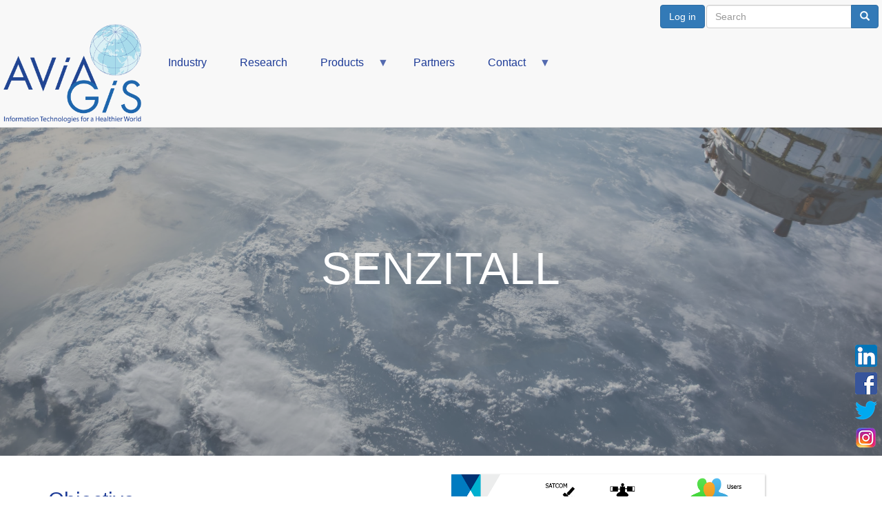

--- FILE ---
content_type: text/html; charset=UTF-8
request_url: https://www.avia-gis.com/senzitall
body_size: 10998
content:
<!DOCTYPE html>
<html  lang="en" dir="ltr" prefix="content: http://purl.org/rss/1.0/modules/content/  dc: http://purl.org/dc/terms/  foaf: http://xmlns.com/foaf/0.1/  og: http://ogp.me/ns#  rdfs: http://www.w3.org/2000/01/rdf-schema#  schema: http://schema.org/  sioc: http://rdfs.org/sioc/ns#  sioct: http://rdfs.org/sioc/types#  skos: http://www.w3.org/2004/02/skos/core#  xsd: http://www.w3.org/2001/XMLSchema# ">
  <head>
    <meta charset="utf-8" />
<!-- Google tag (gtag.js) -->
<script async src="https://www.googletagmanager.com/gtag/js?id=G-SF90TRVTW4"></script>
<script>
  window.dataLayer = window.dataLayer || [];
  function gtag(){dataLayer.push(arguments);}
  gtag('js', new Date());
  gtag('config', 'G-SF90TRVTW4');
</script><script async src="https://www.googletagmanager.com/gtag/js?id=UA-41519305-4" type="text/plain" id="cookies_ga_google_analytics_tracking_file" data-cookieconsent="analytics"></script>
<script>window.dataLayer = window.dataLayer || [];function gtag(){dataLayer.push(arguments)};gtag("js", new Date());gtag("set", "developer_id.dMDhkMT", true);gtag("config", "UA-41519305-4", {"groups":"default","anonymize_ip":true,"page_placeholder":"PLACEHOLDER_page_path","allow_ad_personalization_signals":false});</script>
<meta name="Generator" content="Drupal 9 (https://www.drupal.org)" />
<meta name="MobileOptimized" content="width" />
<meta name="HandheldFriendly" content="true" />
<meta name="viewport" content="width=device-width, initial-scale=1.0" />
<link rel="icon" href="/sites/default/files/favicon.png" type="image/png" />
<link rel="alternate" hreflang="en" href="http://www.avia-gis.com/senzitall" />
<link rel="canonical" href="http://www.avia-gis.com/senzitall" />
<link rel="shortlink" href="http://www.avia-gis.com/node/264" />

    <title>SENZITALL | Avia-GIS</title>
    <link rel="stylesheet" media="all" href="/sites/default/files/css/css_6F7gilUr4DN6VuEEuvwOjq2R2rFPTMyoSEFf_8bSeqg.css" />
<link rel="stylesheet" media="all" href="https://cdn.jsdelivr.net/npm/bootstrap@3.4.1/dist/css/bootstrap.min.css" integrity="sha256-bZLfwXAP04zRMK2BjiO8iu9pf4FbLqX6zitd+tIvLhE=" crossorigin="anonymous" />
<link rel="stylesheet" media="all" href="https://cdn.jsdelivr.net/npm/@unicorn-fail/drupal-bootstrap-styles@0.0.2/dist/3.4.0/8.x-3.x/drupal-bootstrap.min.css" integrity="sha512-tGFFYdzcicBwsd5EPO92iUIytu9UkQR3tLMbORL9sfi/WswiHkA1O3ri9yHW+5dXk18Rd+pluMeDBrPKSwNCvw==" crossorigin="anonymous" />
<link rel="stylesheet" media="all" href="/sites/default/files/css/css_gLnfqxZFeDyaEi9vd-Kx2OS-ome3hx1aUM1aRvzX5eI.css" />

    
  </head>
  <body class="path-node page-node-type-page navbar-is-fixed-top has-glyphicons">
    <a href="#main-content" class="visually-hidden focusable skip-link">
      Skip to main content
    </a>
    
      <div class="dialog-off-canvas-main-canvas" data-off-canvas-main-canvas>
    					<header class="navbar navbar-default navbar-fixed-top" id="navbar" role="banner">
							<div class="container">
								<div class="navbar-header">
          <div class="row row-nav-1">  <div class="region region-navigation-top">
    <nav role="navigation" aria-labelledby="block-aviatheme-account-menu-menu" id="block-aviatheme-account-menu">
            <h2 class="sr-only" id="block-aviatheme-account-menu-menu">User account menu</h2>

      


      <ul class="menu menu--account nav navbar-nav navbar-right">
                      <div  class="btn btn-primary btn-lg account-btn">
        <li class="first last">
                                                  <a href="/user/login" data-drupal-link-system-path="user/login">Log in</a>
                  </li>
      </div>
        </ul>
  

  </nav>
<div class="search-block-form block block-search block-search-form-block" data-drupal-selector="search-block-form" id="block-aviatheme-search" role="search">
  
      <h2 class="visually-hidden">Search</h2>
    
      <form action="/search/node" method="get" id="search-block-form" accept-charset="UTF-8">
  <div class="form-item js-form-item form-type-search js-form-type-search form-item-keys js-form-item-keys form-no-label form-group">
      <label for="edit-keys" class="control-label sr-only">Search</label>
  
  
  <div class="input-group"><input title="Enter the terms you wish to search for." data-drupal-selector="edit-keys" class="form-search form-control" placeholder="Search" type="search" id="edit-keys" name="keys" value="" size="15" maxlength="128" data-toggle="tooltip" /><span class="input-group-btn"><button type="submit" value="Search" class="button js-form-submit form-submit btn-primary btn icon-only" name=""><span class="sr-only">Search</span><span class="icon glyphicon glyphicon-search" aria-hidden="true"></span></button></span></div>

  
  
  </div>
<div class="form-actions form-group js-form-wrapper form-wrapper" data-drupal-selector="edit-actions" id="edit-actions"></div>

</form>

  </div>

  </div>
</div>
          <div class="row">  <div class="region region-navigation">
          <a class="logo navbar-btn pull-left" href="/" title="Home" rel="home">
      <img src="/sites/default/files/aviagis-2022-slogan.png" alt="Home" />
    </a>
      <section id="block-menu" class="block block-superfish block-superfishmain clearfix">
  
    

      
<ul id="superfish-main" class="menu sf-menu sf-main sf-horizontal sf-style-none">
  
<li id="main-menu-link-content91b541f1-d2d1-45ac-a7a2-739fa47de9ad" class="sf-depth-1 sf-no-children"><a href="/industrial-projects" class="sf-depth-1">Industry</a></li><li id="main-menu-link-content4d9c4a3a-7bc6-4ad4-b126-6eef24db7be2" class="sf-depth-1 sf-no-children"><a href="/academic-research" class="sf-depth-1">Research</a></li><li id="main-menu-link-content7091c5c0-8c11-46bb-ac98-cfc32ac451ca" class="active-trail sf-depth-1 menuparent"><a href="/products" class="sf-depth-1 menuparent">Products</a><ul><li id="main-menu-link-contente5d22866-eb7c-4205-b028-5cddd7f10327" class="sf-depth-2 sf-no-children"><a href="/vecmap" class="sf-depth-2">VECMAP</a></li><li id="main-menu-link-contentb868bf06-095e-4384-a101-6171c6af7317" class="sf-depth-2 sf-no-children"><a href="/smartsenz" class="sf-depth-2">SMARTSENZ</a></li><li id="main-menu-link-content477bc9f9-a842-48b4-9e1c-3989eadca69d" class="active-trail sf-depth-2 sf-no-children"><a href="/senzitall" class="is-active sf-depth-2">SENZITALL</a></li><li id="main-menu-link-content283b7aeb-c513-4e30-ad4a-b489869abc10" class="sf-depth-2 sf-no-children"><a href="/vectrack" class="sf-depth-2">VECTRACK</a></li></ul></li><li id="main-menu-link-content186f921d-edcc-4f63-96ec-f2dd65e08189" class="sf-depth-1 sf-no-children"><a href="/partners" class="sf-depth-1">Partners</a></li><li id="main-menu-link-content635191e3-14df-408f-be4e-34c8d4cdc40f" class="sf-depth-1 menuparent"><span class="sf-depth-1 menuparent nolink">Contact</span><ul><li id="main-menu-link-contentf06969ae-157c-44ec-a71f-e7dca607e53f" class="sf-depth-2 sf-no-children"><a href="/contact" class="sf-depth-2">Contact Us</a></li><li id="main-menu-link-content5c2f56b2-96e9-465a-bb90-aed291ee895b" class="sf-depth-2 sf-no-children"><a href="/careers" class="sf-depth-2">Careers</a></li></ul></li>
</ul>

  </section>

<section id="block-socialmedialinks" class="block-social-media-links block block-social-media-links-block clearfix">
  
    

      

<ul class="social-media-links--platforms platforms vertical">
      <li>
      <a class="social-media-link-icon--linkedin" href="https://www.linkedin.com/company/avia-gis"  target="_blank" rel="nofollow" >
        <img src="/libraries/elegantthemes/PNG/linkedin.png" alt="" typeof="foaf:Image" class="img-responsive" />

      </a>

          </li>
      <li>
      <a class="social-media-link-icon--facebook" href="https://www.facebook.com/aviagis/"  target="_blank" rel="nofollow" >
        <img src="/libraries/elegantthemes/PNG/facebook.png" alt="" typeof="foaf:Image" class="img-responsive" />

      </a>

          </li>
      <li>
      <a class="social-media-link-icon--twitter" href="https://www.twitter.com/aviagis"  target="_blank" rel="nofollow" >
        <img src="/libraries/elegantthemes/PNG/twitter.png" alt="" typeof="foaf:Image" class="img-responsive" />

      </a>

          </li>
      <li>
      <a class="social-media-link-icon--instagram" href="https://www.instagram.com/avia_gis"  target="_blank" rel="nofollow" >
        <img src="/libraries/elegantthemes/PNG/instagram.png" alt="" typeof="foaf:Image" class="img-responsive" />

      </a>

          </li>
  </ul>

  </section>


  </div>
</div>
					
					
														</div>

																</div>
					</header>
	
	<div role="main" class="main-container container js-quickedit-main-content">
		<div
			class="row">

															<div class="col-sm-12 full-width" role="heading">
						  <div class="region region-header">
    <section id="block-bannersenzitall" class="block block-block-content block-block-contentd5eb078f-ce45-4ed9-85bf-704184381b93 clearfix">
  
    

      
            <div class="field field--name-body field--type-text-with-summary field--label-hidden field--item"><div class="container-fluid banner-14">
    <div class="row">
        <div class="col-md-10 banner" align="center">
            <be>
            <h2 class="banner-heading">SENZITALL</h2>
            <br><br>
        </div>
    </div>
  </div></div>
      
  </section>


  </div>

					</div>
							
						
									<section class="col-sm-12">

																			<div class="highlighted">  <div class="region region-highlighted">
    <div data-drupal-messages-fallback class="hidden"></div>

  </div>
</div>
									
								
													<a id="main-content"></a>
					  <div class="region region-content">
      
<article data-history-node-id="264" role="article" about="/senzitall" typeof="schema:WebPage" class="page full clearfix">

  
      <span property="schema:name" content="SENZITALL" class="hidden"></span>


  
  <div class="content">
    
            <div property="schema:text" class="field field--name-body field--type-text-with-summary field--label-hidden field--item"><br>
<div class="container">
    <div class="row">
        <div class="col-md-6">
            <h2>Objective</h2>
            <p>
                The main objectives of the SENZITALL service is to provide a reliable and flexible Wireless Network System (WNS) system for pest risk 
                assessment that can be deployed in urban as well as harsh and remote environments. This type of performing WNS,
                coupled together with the SENZITALL Spatial Decision Support System (SDSS), provides Near Real-Time (NRT) simulations of pest population dynamics. Such
                simulations are now more commonly used and completely integrated in our society with new
                applications developed on a regular basis.
            </p>
            <div class="row">
                <div class="col-sm-12 text-center">
                    <a id="myBtn" class="btn btn-primary btn-lg" href="javascript:;"><span>Read more</span></a>
                </div>
            </div>
        </div>
        <div id="myModal" class="modal">

            <!-- Modal content -->
            <div class="modal-content">
                <span class="close">×</span>
                <div class="zptext zptext-align-left " data-editor="true">
                    <p>
                        One of those new application areas is Integrated Pest Management (IPM). Population dynamics
                        forecasting models could provide great added value to combat pests in a sustainable way by
                        proactively controlling them before they become a problem at specific locations. This requires
                        precise and near real-time meteorological data, which sensor networks can provide.
                    </p>
                    <p>
                        Although sensor networks are already widely used in many techno-environmental settings, and this
                        number will only continue to increase with the rise of IoT, most existing WNS systems still rely
                        on
                        the availability of a power grid and WiFi or a cellular communication network, which are widely
                        available in and around populated areas. Pest management, on the other hand, requires
                        surveillance
                        in remote areas where a local network and power supply are not present. Satellite communication
                        (SATCOM) could provide a solution to the current limitations insuring no data loss and a
                        continual
                        stream that feeds into the pest population dynamics and disease models
                    </p>
                </div>
            </div>

        </div>
        <div class="col-md-6"><img alt="Containers" class="basic-img" src="/sites/default/files/senzitall/integrating.png" /></div>

        <div class="clearfix visible-md-block visible-lg-block"></div>

        <div class="col-md-6 col-md-push-6">
            <h2>The Solution</h2>
            <p>
                The key customers segments targeted by our product / service are:
            </p>
            <ul>
                <li>The Horticultural sector</li>
                <ul>
                    <li>Focus market: Pears, apples and cherries in Europe</li>
                    <li>Focus market: Olives in the Mediterranean</li>
                </ul>
                <li>The Pest Control sector</li>
                <ul>
                    <li>Focus market: Hospitality in the Tropics</li>
                    <li>Focus market: Urban Pest Control in France</li>
                </ul>
            </ul>
            <div class="col-sm-12 text-center">
                <a id="myBtn2" class="btn btn-primary btn-lg" href="javascript:;"><span>Read more</span></a>
            </div>
        </div>
        <div id="myModal2" class="modal">

            <!-- Modal content -->
            <div class="modal-content">
                <span class="close2">×</span>
                <div class="zptext zptext-align-left " data-editor="true">
                    <p>The horticulture segment is mainly interested in: 
                        <ul>
                            <li>
                                frost protection systems
                            </li>
                            <li>
                                the monitoring of fruit growth throughout the season
                            </li>
                            <li>
                                pest management
                            </li>
                        </ul>
                        Early frost causes huge crop
                        losses in Belgium, France, Germany, Spain and Italy. These markets currently already invest much
                        more in frost protection but need a system that will alert them before frost events so that the
                        orchards can be protected against the frost. 
                        <br>
                        A second type of horticultural users are Mediterranean olive owners. These olive growers are mainly interested in the control of
                        Bactrocera olea or ‘olive fruit fly’. This olive fruit fly causes huge losses to their crop.
                        Currently they use a set of pheromone traps to monitor the adult population in order to schedule
                        treatment, however, when these adults are caught the population is already quite high. Being
                        able to forecast the population earlier in the process will prevent crop loss and optimise not
                        only the treatment schedule but may also identify the optimal harvesting time, finding a
                        trade-off between the fruit ripeness and quality whilst prevent fruit infestation.</p>
                    <p>
                        The IPM sector is mainly interested in:
                        <ul>
                            <li>
                                integrated pest management solutions
                            </li>
                            <li>
                                pest population dynamics
                            </li>
                            <li>
                                disease risk
                            </li>
                        </ul> 
                        The IPM sector can be divided into two main groups:
                        <li>
                            Mosquito IPM in tropical, high-end luxury game reserves in RSA
                        </li>
                        <li>
                            Urban pest control in
                        Europe
                        </li>
                    </p>
                </div>
            </div>

        </div>
        <div class="col-md-6 col-md-pull-6"><img alt="Containers" class="basic-img" src="/sites/default/files/senzitall/satellite.png" /></div>

        <div class="clearfix visible-md-block visible-lg-block"></div>


        <div class="col-md-6">
            <h2>A conceptual diagram of the system/service</h2>
            <p>
                A typical set-up would consist of the following elements:
            </p>
            <ul>
                <li>Modular Wireless Sensor Network (Lumency, bvba)</li>
                <ul>
                    <li>
                        Each sensor is equipped with a Global Navigation Satellite System (GNSS) locator or is positioned in a fixed location with known
                        exact coordinates.
                    </li>
                    <li>
                        Smart Gateway with multiple functionalities: (1) data sink for the sensor network and data
                        buffering, (2) uplink towards the Avia-GIS servers and (3) two-way control link for remote
                        configuration and setup of the sensor system.
                    </li>
                </ul>
                <li>Avia-GIS servers and database (Avia-GIS, NV)</li>
                <li>
                    End user web application (SDSS) that has a seamless access to our platform trough a
                    web-interface (Avia-GIS, NV)
                </li>
            </ul>
            <div class="col-sm-12 text-center">
                <a id="myBtn3" class="btn btn-primary btn-lg" href="javascript:;"><span>Space Added Value</span></a>
            </div>
        </div>
        <div id="myModal3" class="modal">

            <!-- Modal content -->
            <div class="modal-content">
                <span class="close3">×</span>
                <div class="zptext zptext-align-left " data-editor="true">
                    <p>
                        While sensor networks are widely used in many urban and sub-urban setting, fully independent
                        system deployed in remote areas that provide near real-time (NRT), 24/7, cost efficient
                        environmental monitoring constitute a demand present in the market segments represented by the
                        SENZITALL customers.
                    </p>
                    <p>
                        SATCOM: will be used as a second communication link ensuring reliable, uninterrupted data
                        transfer and redundancy for the SENZITALL application. The SATCOM component is a crucial part of
                        the system which will provide safe, cost-effective and secure communication even in areas where
                        existing connections are overloaded, destroyed or not present. SATCOM will provide trustable
                        transfer of payload environmental data to the remote server in NRT regardless of the spatial
                        position of the WNS.
                    </p>
                    <p>
                        GNSS: will allow for flexible node positioning with the desired accuracy levels. GNSS is
                        necessary for providing geo-referenced metadata which will be coupled with the WNS sensor and EO
                        data at different levels.
                    </p>
                    <p>
                        Earth Obesrvation (EO): compliments the data collected by the WNS. It can help us determine climatic zones in a
                        region, aid sampling design, provide additional data which the WNS can’t collect and provide
                        initial data for spatial position of WNS nodes.
                    </p>
                </div>
            </div>

        </div>
        <div class="col-md-6"><img alt="Containers" class="basic-img"
                src="/sites/default/files/senzitall/service.png" /></div>
    </div>
</div>
<br><br>
<div class="container">
    <div class="row center">
       
        <div class="col-sm-3 text-center">This project has received funding from <a href="https://business.esa.int/" target="_blank">ESA Space Solutions</a></div>
    </div>
    <br><br>
</div>
<br></div>
      
  </div>

</article>


  </div>

				
								
											</section>

								</div>
	</div>

			<footer class="footer container-fluid" role="contentinfo">
			  <div class="region region-footer">
    <section id="block-cookiesui" class="block block-cookies block-cookies-ui-block clearfix">
  
    

        
<div id="cookiesjsr"></div>

  </section>

<section id="block-footer" class="block block-block-content block-block-content576e1d35-9ce6-448a-97ab-fbb0dfd15c54 clearfix">
  
    

      
            <div class="field field--name-body field--type-text-with-summary field--label-hidden field--item"><div class="container footer">
    <div class="row">
        <div class="col-sm-3">
            <h4>Take me to</h4>
            <br>
            <ul>
                <li><a href="/">Home</a></li>
                <li><a href="/industry">Industry</a></li>
                <li><a href="/research">Research</a></li>
                <li><a href="/products">Products</a></li>
                <li><a href="/news-event">News & Events</a></li>
                <li><a href="/contact-us">Contact Us</a></li>
                <li><a href="/careers">Careers</a></li>
            </ul>
        </div>
        <div class="col-sm-3">
            <img alt="Seal of Excellence" src="/sites/default/files/Seal-of-Excellence-EC.png">
        </div>
        <div class="col-sm-3 text-center">
            <h4>Headquarters</h4>
            <br>
            <p>Risschotlei 33</p>
            <p>2980 Zoersel</p>
            <p>Belgium</p>
            <br>
            <p>T: +32 3 458 29 79</p>
            <p>E: info@avia-gis.com</p>
            <p>VAT: BE474.372.065</p>
        </div>
        <div class="col-sm-3 text-center">
            <h4>Member of</h4>
            <a target="_blank" href="https://www.cepa-europe.org/" rel="noopener noreferrer"><img alt="Logo CEPA white" src="/sites/default/files/Logo_CEPA-white.png"></a>
            <a target="_blank" href="http://bepma.be/" rel="noopener noreferrer"><img alt="Logo Bepma white" src="/sites/default/files/Logo_Bepma-white.png"></a>
            <br>
            <a href="/cookie-policy">Cookie Policy</a>
            <br>
            <a href="/#editCookieSettings">Cookie Settings</a>
            <br>
            <a href="/privacy-policy">Privacy Policy</a>
        </div>
    </div>
</div>
</div>
      
  </section>


  </div>

		</footer>
	
  </div>

    
    <script type="application/json" data-drupal-selector="drupal-settings-json">{"path":{"baseUrl":"\/","scriptPath":null,"pathPrefix":"","currentPath":"node\/264","currentPathIsAdmin":false,"isFront":false,"currentLanguage":"en"},"pluralDelimiter":"\u0003","suppressDeprecationErrors":true,"ajaxPageState":{"libraries":"back_to_top\/back_to_top_icon,back_to_top\/back_to_top_js,bootstrap\/popover,bootstrap\/tooltip,cookies\/cookiesjsr,cookies\/cookiesjsr.styles,cookies_ga\/analytics,core\/drupal.dialog.ajax,google_analytics\/google_analytics,social_media_links\/social_media_links.theme,superfish\/superfish,superfish\/superfish_hoverintent,superfish\/superfish_smallscreen,superfish\/superfish_supersubs,superfish\/superfish_supposition,system\/base","theme":"aviatheme","theme_token":null},"ajaxTrustedUrl":{"\/search\/node":true},"back_to_top":{"back_to_top_button_trigger":100,"back_to_top_prevent_on_mobile":true,"back_to_top_prevent_in_admin":false,"back_to_top_button_type":"image","back_to_top_button_text":"Back to top"},"google_analytics":{"account":"UA-41519305-4","trackOutbound":true,"trackMailto":true,"trackTel":true,"trackDownload":true,"trackDownloadExtensions":"7z|aac|arc|arj|asf|asx|avi|bin|csv|doc(x|m)?|dot(x|m)?|exe|flv|gif|gz|gzip|hqx|jar|jpe?g|js|mp(2|3|4|e?g)|mov(ie)?|msi|msp|pdf|phps|png|ppt(x|m)?|pot(x|m)?|pps(x|m)?|ppam|sld(x|m)?|thmx|qtm?|ra(m|r)?|sea|sit|tar|tgz|torrent|txt|wav|wma|wmv|wpd|xls(x|m|b)?|xlt(x|m)|xlam|xml|z|zip"},"bootstrap":{"forms_has_error_value_toggle":1,"modal_animation":1,"modal_backdrop":"true","modal_focus_input":1,"modal_keyboard":1,"modal_select_text":1,"modal_show":1,"modal_size":"","popover_enabled":1,"popover_animation":1,"popover_auto_close":1,"popover_container":"body","popover_content":"","popover_delay":"0","popover_html":0,"popover_placement":"right","popover_selector":"","popover_title":"","popover_trigger":"click","tooltip_enabled":1,"tooltip_animation":1,"tooltip_container":"body","tooltip_delay":"0","tooltip_html":0,"tooltip_placement":"auto left","tooltip_selector":"","tooltip_trigger":"hover"},"cookies":{"cookiesjsr":{"config":{"cookie":{"name":"cookiesjsr","expires":31536000000,"domain":"","sameSite":"Lax","secure":false},"library":{"libBasePath":"\/libraries\/cookiesjsr\/dist","libPath":"\/libraries\/cookiesjsr\/dist\/cookiesjsr.min.js","scrollLimit":20},"callback":{"method":"post","url":"\/cookies\/consent\/callback.json","headers":[]},"interface":{"openSettingsHash":"#editCookieSettings","showDenyAll":true,"denyAllOnLayerClose":false,"settingsAsLink":false,"availableLangs":["en","es","fr","nl"],"defaultLang":"en","groupConsent":true,"cookieDocs":true}},"services":{"functional":{"id":"functional","services":[{"key":"functional","type":"functional","name":"Required functional","info":{"value":"Fallback","format":"full_html"},"uri":"","needConsent":false}],"weight":1},"tracking":{"id":"tracking","services":[{"key":"analytics","type":"tracking","name":"Google Analytics","info":null,"uri":"","needConsent":true}],"weight":10}},"translation":{"_core":{"default_config_hash":"X8VxTkyAAEb9q-EhYz30-BkJ9Ftv5-u1H7BXLXHQe1o"},"langcode":"en","bannerText":"We use a selection of our own and third-party cookies on the pages of this website: Essential cookies, which are required in order to use the website; functional cookies, which provide better easy of use when using the website; performance cookies, which we use to generate aggregated data on website use and statistics; and marketing cookies, which are used to display relevant content and advertising. If you choose \u0022ACCEPT ALL\u0022, you consent to the use of all cookies. You can accept and reject individual cookie types and  revoke your consent for the future at any time under \u0022Settings\u0022.","privacyPolicy":"Privacy policy","privacyUri":"\/privacy-policy","imprint":"","imprintUri":"","cookieDocs":"Cookie Policy","cookieDocsUri":"\/cookie-policy","denyAll":"Deny all","alwaysActive":"Always active","settings":"Settings","acceptAll":"Accept all","requiredCookies":"Required cookies","cookieSettings":"Cookie settings","close":"Close","readMore":"Read more","allowed":"allowed","denied":"denied","settingsAllServices":"Settings for all services","saveSettings":"Save","default_langcode":"en","disclaimerText":"All cookie information is subject to change by the service providers. We update this information regularly.","disclaimerTextPosition":"above","processorDetailsLabel":"Processor Company Details","processorLabel":"Company","processorWebsiteUrlLabel":"Company Website","processorPrivacyPolicyUrlLabel":"Company Privacy Policy","processorCookiePolicyUrlLabel":"Company Cookie Policy","processorContactLabel":"Data Protection Contact Details","placeholderAcceptAllText":"Accept All Cookies","officialWebsite":"View official website","functional":{"title":"What are Cookies?","details":"Cookies are small text files that are placed by your browser on your device in order to store certain information. Using the information that is stored and returned, a website can recognize that you have previously accessed and visited it using the browser on your end device. We use this information to arrange and display the website optimally in accordance with your preferences. Within this process, only the cookie itself is identified on your device. Personal data is only stored following your express consent or where this is absolutely necessary to enable use the service provided by us and accessed by you."},"tracking":{"title":"Tracking cookies","details":"Marketing cookies come from external advertising companies (\u0022third-party cookies\u0022) and are used to collect information about the websites visited by the user. The purpose of this is to create and display target group-oriented content and advertising for the user."}}},"cookiesTexts":{"_core":{"default_config_hash":"X8VxTkyAAEb9q-EhYz30-BkJ9Ftv5-u1H7BXLXHQe1o"},"langcode":"en","bannerText":"We use a selection of our own and third-party cookies on the pages of this website: Essential cookies, which are required in order to use the website; functional cookies, which provide better easy of use when using the website; performance cookies, which we use to generate aggregated data on website use and statistics; and marketing cookies, which are used to display relevant content and advertising. If you choose \u0022ACCEPT ALL\u0022, you consent to the use of all cookies. You can accept and reject individual cookie types and  revoke your consent for the future at any time under \u0022Settings\u0022.","privacyPolicy":"Privacy policy","privacyUri":"\/node\/188","imprint":"","imprintUri":"","cookieDocs":"Cookie Policy","cookieDocsUri":"\/node\/187","denyAll":"Deny all","alwaysActive":"Always active","settings":"Settings","acceptAll":"Accept all","requiredCookies":"Required cookies","cookieSettings":"Cookie settings","close":"Close","readMore":"Read more","allowed":"allowed","denied":"denied","settingsAllServices":"Settings for all services","saveSettings":"Save","default_langcode":"en","disclaimerText":"All cookie information is subject to change by the service providers. We update this information regularly.","disclaimerTextPosition":"above","processorDetailsLabel":"Processor Company Details","processorLabel":"Company","processorWebsiteUrlLabel":"Company Website","processorPrivacyPolicyUrlLabel":"Company Privacy Policy","processorCookiePolicyUrlLabel":"Company Cookie Policy","processorContactLabel":"Data Protection Contact Details","placeholderAcceptAllText":"Accept All Cookies","officialWebsite":"View official website"},"services":{"analytics":{"uuid":"006af367-8265-4e82-85a9-1216e16305dc","langcode":"en","status":true,"dependencies":{"enforced":{"module":["cookies_ga"]}},"_core":{"default_config_hash":"Fdu-IybhD4riPFpw-uG0NSNbnPUdNfZSb1Jv-Q5FJok"},"id":"analytics","label":"Google Analytics","group":"tracking","info":null,"consentRequired":true,"purpose":"","processor":"","processorContact":"","processorUrl":"","processorPrivacyPolicyUrl":"","processorCookiePolicyUrl":"","placeholderMainText":"This content is blocked because Google Analytics cookies have not been accepted.","placeholderAcceptText":"Only accept Google Analytics cookies"},"functional":{"uuid":"4bf8cfe4-b10e-4331-8941-f87d0071dc22","langcode":"en","status":true,"dependencies":[],"id":"functional","label":"Required functional","group":"functional","info":{"value":"Fallback","format":"full_html"},"consentRequired":false,"purpose":"","processor":"","processorContact":"","processorUrl":"","processorPrivacyPolicyUrl":"","processorCookiePolicyUrl":"","placeholderMainText":"This content is blocked because Required functional cookies have not been accepted.","placeholderAcceptText":"Only accept Required functional cookies"}},"groups":{"functional":{"uuid":"3d3c38ba-7e14-49d3-af31-6940f431ea4d","langcode":"en","status":true,"dependencies":[],"id":"functional","label":"Default","weight":1,"title":"What are Cookies?","details":"Cookies are small text files that are placed by your browser on your device in order to store certain information. Using the information that is stored and returned, a website can recognize that you have previously accessed and visited it using the browser on your end device. We use this information to arrange and display the website optimally in accordance with your preferences. Within this process, only the cookie itself is identified on your device. Personal data is only stored following your express consent or where this is absolutely necessary to enable use the service provided by us and accessed by you."},"performance":{"uuid":"eb3081b4-17ad-476d-9a9f-d2bc2f94f13c","langcode":"en","status":true,"dependencies":[],"_core":{"default_config_hash":"Jv3uIJviBj7D282Qu1ZpEQwuOEb3lCcDvx-XVHeOJpw"},"id":"performance","label":"Performance","weight":30,"title":"Performance Cookies","details":"Performance cookies collect aggregated information about how our website is used. The purpose of this is to improve its attractiveness, content and functionality. These cookies help us to determine whether, how often and for how long particular sub-pages of our website are accessed and which content users are particularly interested in. Search terms, country, region and (where applicable) the city from which the website is accessed are also recorded, as is the proportion of mobile devices that are used to access the website. We use this information to compile statistical reports that help us tailor the content of our website to your needs and optimize our offer."},"social":{"uuid":"317afcf0-9d0a-4708-bfe3-a91e6798ab29","langcode":"en","status":true,"dependencies":[],"_core":{"default_config_hash":"vog2tbqqQHjVkue0anA0RwlzvOTPNTvP7_JjJxRMVAQ"},"id":"social","label":"Social Plugins","weight":20,"title":"Social Plugins","details":"Comments managers facilitate the filing of comments and fight against spam."},"tracking":{"uuid":"4b1a199f-3fb1-480c-82d0-bf1ebd63b0eb","langcode":"en","status":true,"dependencies":[],"_core":{"default_config_hash":"_gYDe3qoEc6L5uYR6zhu5V-3ARLlyis9gl1diq7Tnf4"},"id":"tracking","label":"Tracking","weight":10,"title":"Tracking cookies","details":"Marketing cookies come from external advertising companies (\u0022third-party cookies\u0022) and are used to collect information about the websites visited by the user. The purpose of this is to create and display target group-oriented content and advertising for the user."},"video":{"uuid":"725425ce-4824-40b1-a8c2-bd8d5fed5afb","langcode":"en","status":true,"dependencies":[],"_core":{"default_config_hash":"w1WnCmP2Xfgx24xbx5u9T27XLF_ZFw5R0MlO-eDDPpQ"},"id":"video","label":"Videos","weight":40,"title":"Video","details":"Video sharing services help to add rich media on the site and increase its visibility."}}},"superfish":{"superfish-main":{"id":"superfish-main","sf":{"animation":{"opacity":"show","height":"show"},"speed":"fast"},"plugins":{"smallscreen":{"mode":"window_width","breakpoint":910,"type":"select","title":"Menu"},"supposition":true,"supersubs":true}}},"user":{"uid":0,"permissionsHash":"077f4a5d78bb43804fbb1d641a6b702725056a945980e641eb5aff3996ad6c47"}}</script>
<script src="/sites/default/files/js/js_1Fp0aeaTo0STWSsvqzZg-YGQdxteotx_WMlhIvcIj70.js"></script>
<script src="https://cdn.jsdelivr.net/npm/bootstrap@3.4.1/dist/js/bootstrap.min.js" integrity="sha256-nuL8/2cJ5NDSSwnKD8VqreErSWHtnEP9E7AySL+1ev4=" crossorigin="anonymous"></script>
<script src="/sites/default/files/js/js_WtP9h3AKFPRXvwmRSeJzJgB2MikyfSb-z1qZwhUxGAo.js"></script>
<script src="/modules/cookies/js/cookiesjsr.conf.js?v=9.5.11"></script>
<script src="/libraries/cookiesjsr/dist/cookiesjsr-preloader.min.js?v=9.5.11" defer></script>
<script src="/sites/default/files/js/js_Pw0EVA4HwNUFlQ_bJVubEaj6mfuAw6bTBmTwMrthwnw.js"></script>

  </body>
</html>


--- FILE ---
content_type: text/css
request_url: https://www.avia-gis.com/sites/default/files/css/css_gLnfqxZFeDyaEi9vd-Kx2OS-ome3hx1aUM1aRvzX5eI.css
body_size: 2698
content:
img{max-width:100%;}.logo img{max-width:200px;height:auto;}.logo-250w{max-width:350px;height:auto;margin-top:150px;}.color-white{color:white;}.full-width{padding-left:0;padding-right:0;}.content{width:100% !important;}.menu{display:flex;margin-top:40px !important;}.sf-with-ul{padding-right:3em !important;}body #cookiesjsr{--font-size-reset:1.5rem;--btn-bg-color:#1D3B97;--btn-prime-font-color:#1D3B97;--btn-inv-font-color:#1D3B97;--btn-inv-border-color:#1D3B97;--btn-prime-inv-border-color:#1D3B97;--btn-prime-inv-bg-color:#1D3B97;--banner-bg-color:#1D3B97;--layer-tab-active-bg-color:#1D3B97;--layer-bg-dark:#1D3B97;}.cookiesjsr-banner--action .denyAll{display:none !important;}.login-goback{float:right;font-size:13px;}.social-media-links--platforms{position:fixed;top:500px;right:0px;}.sf-depth-1,.sf-depth-2{font-size:16px;font-weight:500;color:#1D3B97;border-radius:5px;}.sf-depth-2{background-color:#f8f8f8;}.sf-depth-1:hover,.sf-depth-2:hover{background-color:#1D3B97;color:#f7f7f7;}.sf-depth-1.sfHover>a{color:#f7f7f7;}.region-top-navigation{margin-top:2px;}#block-aviatheme-search{width:250px;float:right;}.videoWrapper{position:relative;padding-bottom:56.25%;height:0;}.videoWrapper iframe{position:absolute;top:0;left:0;width:100%;height:100%;}.top-nav{margin-top:5px;}.row-nav-1{height:0px;}.region-navigation-top{display:flex;justify-content:flex-end;margin-right:14px;margin-top:-20px;}#block-aviatheme-account-menu{margin-right:17px;}.menu--account .btn{padding:6px 12px !important;font-size:14px !important;line-height:1.42857143 !important;border-radius:4px !important;}.menu--account{margin-top:0px !important;}.account-btn a{color:white;}.top-banner{margin-top:-27px;}.main-container{margin-top:161px !important;width:97.7vw;padding-left:0;padding-right:0;}.nav-tabs{margin-top:50px;}.navbar-header{width:100%;margin:0 20px !important;}#logo-wallpaper-img{display:none;}body{color:#54686E;font-family:'Helvetica',sans-serif;font-size:15px;font-weight:normal;text-transform:none;line-height:1.8;}.footer{background-color:#1D3B97;color:#f7f7f7;}.footer a{color:white;}.basic-img{max-width:455px;width:100%;height:auto;box-shadow:1px 1px 3px rgb(198,198,198);}.logo-development{height:200px;}.partner-img{width:auto;height:80px;}.partner{box-shadow:1px 1px 3px rgb(198,198,198);margin-top:25px;}.eo-table{width:1%;white-space:nowrap;}.partner-table{width:60%;margin:auto;}.partner-left{padding-right:10px;}.partner-right{padding-left:10px;}.partner-table th,.partner-table td{border:none;}.partner-table td{height:150px;}.no-shadow img{box-shadow:none;}.icon-img{width:200px;height:auto;}.vecmap-page{padding:0;}.row:before{display:inline-block;}.row:after{display:inline-block;}.col-centered{float:none;margin:0 auto;}.vecmap-page h2{color:rgb(136,7,40) !important;}.vecmap-page .btn-primary{background-color:transparent !important;border-color:white !important;}.vecmap-page .btn-primary:hover{background-color:rgba(235,254,255,0.3) !important;color:#9b082d;}.vecmap-page .btn-secondary{color:white;background-color:#9b082d;border:0;}.vecmap-middle-banner{background-image:linear-gradient(to bottom,rgba(235,254,255,0.6),rgba(235,254,255,0.6)),url(/sites/default/files/vecmap/VECMAP_Laptop_LS.jpg);background-size:cover;}.vectrack-middle-banner{background:url(/sites/default/files/vectrack/map.jpg);background-repeat:no-repeat;background-position:bottom;background-attachment:fixed;background-size:100vw auto;color:white;height:500px;}.solution-text{box-shadow:inset 0 0 0 100vmax rgba(20,20,20,.5);}.vecmap-middle-banner .row{padding-top:50px;padding-bottom:50px;}.big-text{font-size:40px;}.vecmap-table{width:100%}.popover{max-width:569px}.VecmapPopover{color:#54686E;}.VecmapPopover:hover{cursor:pointer;}td,th{padding:5px 0;border:solid 1px;}.rounded-corners{border:solid 1px #1D3B97;border-radius:10px;padding:10px 5px;}.vecmap-table,.vecmap-table-heading{text-align:center;}.vecmap-table-heading{color:white;background-color:#9b082d;border:0;}h2{color:#1D3B97 !important;}.board-name{color:#1D3B97 !important;font-size:18px;}.navbar{height:185px;}.navbar .container{width:98vw;padding:0;margin:0;}@media (min-width:1200px){.content{width:1140px;}}.content{margin-left:auto;margin-right:auto;}.board-img{width:100%;height:auto;border-radius:50%;}.banner{position:absolute;top:50%;left:50%;transform:translate(-50%,-50%);}.carousel-indicators{bottom:-40px;}#testimonials{border:gray solid 1px;border-radius:20px;padding:5px;}.testimonial{padding:10px 15px}#testimonials .carousel-indicators li{background-color:#888;}#testimonials .carousel-indicators .active{background-color:black;}.testimonial i{font-size:16px;}.full-height{height:100%;}.banner-1,.banner-2,.banner-3,.banner-4,.banner-5,.banner-6,.banner-7,.banner-8,.banner-9,.banner-10,.banner-11,.banner-13,.banner-14,.banner-15{height:500px;background-position:center center;background-attachment:fixed;background-size:cover;}.banner-7{height:200px;;}.banner-heading{font-size:66px;}.banner-2 .banner-heading{font-size:30px;}.banner-subtext{font-size:20px;}.banner h2{color:white !important;}.btn-outline-red{color:#a0141b;background-color:transparent;border-color:#a0141b;}.btn-outline-white{color:#fff;background-color:transparent;border-color:white;}.banner-5 img{height:110px;width:auto;}.vecmap-faq h2,.vecmap h4,.vecmap h2{color:#a0141b !important;}.banner-1{background-image:linear-gradient(to bottom,rgba(137,135,135,0.5),rgba(137,135,135,0.5)),url(/sites/default/files/Homepage-banner/1LSAvia-GIS_Office.jpeg);}.banner-2{background-image:linear-gradient(to bottom,rgba(137,135,135,0.5),rgba(137,135,135,0.5)),url(/sites/default/files/Homepage-banner/2cartography-vecmap.jpg);}.banner-3{background-image:linear-gradient(to bottom,rgba(137,135,135,0.5),rgba(137,135,135,0.5)),url(/sites/default/files/Homepage-banner/3Mina_formula_LS.jpeg);}.banner-4{background-image:linear-gradient(to bottom,rgba(137,135,135,0.5),rgba(137,135,135,0.5)),url(/sites/default/files/Homepage-banner/4Gaelle_Desk.jpeg);}.banner-5{background-image:linear-gradient(to bottom,rgba(137,135,135,0.5),rgba(137,135,135,0.5)),url(/sites/default/files/Homepage-banner/VECMAP_Mobile_LS.jpeg);}.banner-6{background-image:linear-gradient(to bottom,rgba(137,135,135,0.5),rgba(137,135,135,0.5)),url(/sites/default/files/Homepage-banner/BannerPIC_SmartSenz_iPADscreen.jpeg);}.banner-7,.banner-15{background-image:linear-gradient(to bottom,rgba(137,135,135,0.5),rgba(137,135,135,0.5)),url(/sites/default/files/Homepage-banner/zpstock-image-32.jpg);}.banner-8{background-image:linear-gradient(to bottom,rgba(137,135,135,0.5),rgba(137,135,135,0.5)),url(/sites/default/files/Homepage-banner/product-support.jpg);}.banner-9{background-image:linear-gradient(to bottom,rgba(137,135,135,0.5),rgba(137,135,135,0.5)),url(/sites/default/files/Homepage-banner/tim-gouw-79563-unsplash.jpg);}.banner-10{background-image:linear-gradient(to bottom,rgba(137,135,135,0.5),rgba(137,135,135,0.5)),url(/sites/default/files/Homepage-banner/news.jpg);}.banner-11{background-image:linear-gradient(to bottom,rgba(137,135,135,0.5),rgba(137,135,135,0.5)),url(/sites/default/files/Homepage-banner/william-iven-8515-unsplash.jpg);}.banner-13{background-image:linear-gradient(to bottom,rgba(137,135,135,0.5),rgba(137,135,135,0.5)),url(/sites/default/files/Homepage-banner/partner-bg.jpg);}.banner-14{background-image:linear-gradient(to bottom,rgba(137,135,135,0.5),rgba(137,135,135,0.5)),url(/sites/default/files/Homepage-banner/senzitall-bg.jpg);}.banner-12{background-image:linear-gradient(to bottom,rgba(137,135,135,0.5),rgba(137,135,135,0.5)),url(/sites/default/files/Homepage-banner/mosquito.jpg);height:600px;background-position:center top;background-attachment:fixed;background-size:auto;}.vectrack-title{padding:3px;font-size:40px;color:white !important;}.vectrack-title-banner{margin-top:-30px;}.partner-vectrack{box-shadow:1px 1px 3px rgb(198 198 198);}.modal{display:none;position:fixed;z-index:1;padding-top:100px;left:0;top:0;width:100%;height:100%;overflow:auto;background-color:rgb(0,0,0);background-color:rgba(0,0,0,0.4);}.modal-content{background-color:#fefefe;margin:150px auto;padding:20px;border:1px solid #888;max-width:910px;}.modal-content-pic{background-color:#fefefe;margin:150px auto;padding:20px;border:1px solid #888;max-width:1200px;}.close,.close2,.close3{color:#aaaaaa;float:right;font-size:28px;font-weight:bold;}.close:hover,.close:focus,.close2:hover,.close2:focus,.close3:hover,.close3:focus{color:#000;text-decoration:none;cursor:pointer;}#poster{width:800px;margin:auto;}#poster2{width:600px;margin:auto;}.tippy-tooltip.vecmapDarkRed-theme,.tippy-tooltip.vecmapLightRed-theme,.tippy-tooltip.vecmapGray-theme{border:2px solid white;border-radius:10px;font-size:15px;}.tippy-tooltip.vecmapDarkRed-theme[data-animatefill],.tippy-tooltip.vecmapLightRed-theme[data-animatefill],.tippy-tooltip.vecmapGray-theme[data-animatefill]{background-color:transparent;}.tippy-tooltip.vecmapDarkRed-theme{background-color:#a0141b;text-align:left;}.tippy-tooltip.vecmapDarkRed-theme .tippy-backdrop{background-color:#a0141b;}.tippy-tooltip.vecmapLightRed-theme{background-color:#da232d;text-align:left;}.tippy-tooltip.vecmapLightRed-theme .tippy-backdrop{background-color:#da232d;}.tippy-tooltip.vecmapGray-theme{background-color:#565655;text-align:left;}.tippy-tooltip.vecmapGray-theme .tippy-backdrop{background-color:#565655;}.avia-publications{width:75%;margin:auto;}.block-title{width:75%;margin:10px auto;}.views-field-field-title,.views-field-field-title-vecmap{font-weight:700;}.views-field-field-authors,.views-field-field-authors-vecmap{font-size:13px;color:rgb(41,128,185);}.views-field-field-references,.views-field-field-references-vecmap{font-size:13px;margin-bottom:5px;}.center{display:flex;flex-direction:row;justify-content:center;resize:vertical;align-items:center;}.center-vert{margin:auto;min-height:100%;display:-webkit-box;display:-moz-box;display:-ms-flexbox;display:-webkit-flex;display:flex;}.center-col{display:flex;flex-direction:column;justify-content:center;resize:vertical;align-items:center;}.d-flex{display:flex;}.d-flex>div{float:none;}.col-auto{flex:0 0 auto;width:auto;max-width:none;}.cookiesjsr-links a:hover{color:#5cb85c;}
